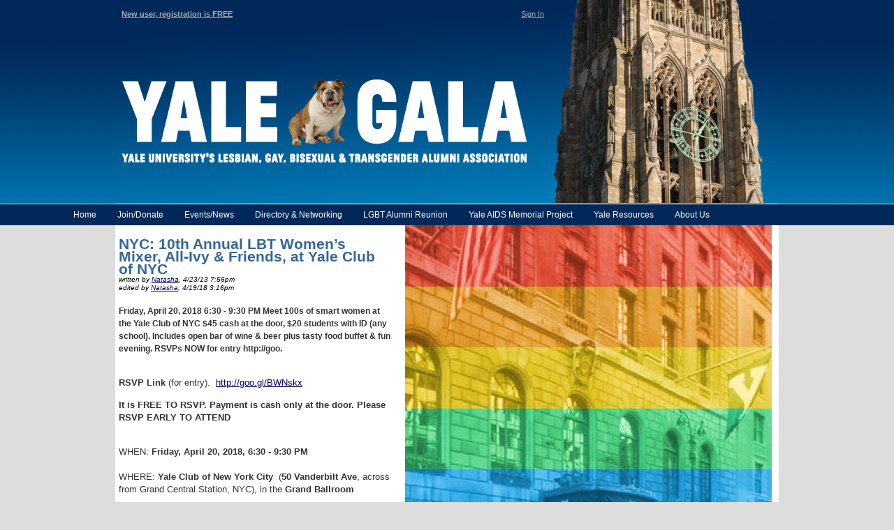

--- FILE ---
content_type: text/html; charset=UTF-8
request_url: http://www.yalegala.org/article.html?aid=528
body_size: 13875
content:
<!DOCTYPE html PUBLIC "-//W3C//DTD XHTML 1.0 Transitional//EN" "http://www.w3.org/TR/xhtml1/DTD/xhtml1-transitional.dtd">
<html xmlns="http://www.w3.org/1999/xhtml">
<head>
<title>Yale Gay and Lesbian Alumni/ae Association, Inc. - NYC: 10th Annual LBT Women’s Mixer, All-Ivy & Friends, at Yale Club of NYC</title>
<meta http-equiv="Content-Type" content="text/html; charset=iso-8859-1" />
<link rel="stylesheet" href="incs/style.css" type="text/css" />

<script type="text/javascript"><!--//--><![CDATA[//><!--

sfHover = function() {
	var sfEls = document.getElementById("nav").getElementsByTagName("LI");
	for (var i=0; i<sfEls.length; i++) {
		sfEls[i].onmouseover=function() {
			this.className+=" sfhover";
		}
		sfEls[i].onmouseout=function() {
			this.className=this.className.replace(new RegExp(" sfhover\\b"), "");
		}
	}
}
if (window.attachEvent) window.attachEvent("onload", sfHover);

//--><!]]></script>




<link rel="stylesheet" href="js/magnet_css/global_styles.css" type="text/css" />
<!-- 227 -->

	<meta name="description" content="
		6:30PM - 9:30PM Fri 20 Apr 2018
		Friday, April 20, 2018 6:30 - 9:30 PM

Meet 100s of smart women at the Yale Club of NYC

$45 cash at the door, $20 students with ID (any school). Includes open bar of wine & beer plus tasty food buffet & fun evening.

RSVPs NOW for entry http://goo.
		">
	

</head>
<div id=masthead>
    <table width=100% border=0 cellpadding=4 cellspacing=0>
     <tr class=hellorow>

<td align="left" valign="middle" class=hellorow>&nbsp;&nbsp; <b><a href="user.html?op=Register%20%3E">New user, registration is FREE</a></b></td><td align="right" valign="middle" class=hellorow> <a href="user.html?op=login">Sign In</a>&nbsp;&nbsp;</tr>
</table></div>
<div id=menu_row>
	<div id=menu>
    	<ul id="nav">
		<li><div><a href="http://www.yalegala.org/index.html">Home</a></div></li>
	<li><div><a href="#">Join/Donate</a></div>
		<ul>
			<li>
				<table border=0 cellspacing=0 cellpadding=0 class=submenu_table>
					<tr><td class=submenu_td nowrap><a href="http://www.yalegala.org/memsub.html">Join Us</a></td></tr>
					<tr><td class=submenu_td nowrap><a href="http://www.yalegala.org/renew.html">Donate</a></td></tr>
					<tr><td class=submenu_td nowrap><a href="http://www.yalegala.org/benefits.html">Benefits of Joining GALA</a></td></tr>
				</table>
			</li>
		</ul>
	</li>
	<li><div><a href="#">Events/News</a></div>
		<ul>
			<li>
				<table border=0 cellspacing=0 cellpadding=0 class=submenu_table>
					<tr><td class=submenu_td nowrap><a href="http://www.yalegala.org/events.html">Upcoming Events</a></td></tr>
					<tr><td class=submenu_td nowrap><a href="http://www.yalegala.org/events_past.html">Past Events</a></td></tr>
					<tr><td class=submenu_td nowrap><a href="http://www.yalegala.org/article.html?aid=131">Suggest an Event</a></td></tr>
					<tr><td class=submenu_td nowrap><a href="http://www.yalegala.org/news.html">News</a></td></tr>
					<tr><td class=submenu_td nowrap><a href="http://www.yalegala.org/article.html?aid=132">Members News</a></td></tr>
				</table>
			</li>
		</ul>
	</li>
	<li><div><a href="#">Directory & Networking</a></div>
		<ul>
			<li>
				<table border=0 cellspacing=0 cellpadding=0 class=submenu_table>
					<tr><td class=submenu_td nowrap><a href="http://www.yalegala.org/article.html?aid=134">Member Directory</a></td></tr>
					<tr><td class=submenu_td nowrap><a href="http://www.yalegala.org/privacy.html">FAQ & Privacy Policy</a></td></tr>
					<tr><td class=submenu_td nowrap><a href="http://www.yalegala.org/groups.html">Interest Groups</a></td></tr>
					<tr><td class=submenu_td nowrap><a href="http://www.yalegala.org/forum.html">Forums</a></td></tr>
					<tr><td class=submenu_td nowrap><a href="http://www.yalegala.org/jobs.html">Jobs & Internships</a></td></tr>
				</table>
			</li>
		</ul>
	</li>
	<li><div><a href="#">LGBT Alumni Reunion</a></div>
		<ul>
			<li>
				<table border=0 cellspacing=0 cellpadding=0 class=submenu_table>
					<tr><td class=submenu_td nowrap><a href="http://www.yalegala.org/article.html?aid=120">About</a></td></tr>
					<tr><td class=submenu_td nowrap><a href="http://www.yalegala.org/article.html?aid=121">Program</a></td></tr>
					<tr><td class=submenu_td nowrap><a href="http://www.yalegala.org/article.html?aid=122">Speakers</a></td></tr>
					<tr><td class=submenu_td nowrap><a href="http://www.yalegala.org/article.html?aid=123">Hotels</a></td></tr>
					<tr><td class=submenu_td nowrap><a href="http://www.yalegala.org/article.html?aid=124">IvyQ</a></td></tr>
					<tr><td class=submenu_td nowrap><a href="http://www.yalegala.org/article.html?aid=125">Register</a></td></tr>
					<tr><td class=submenu_td nowrap><a href="http://www.yalegala.org/article.html?aid=126">Who's Coming</a></td></tr>
					<tr><td class=submenu_td nowrap><a href="http://www.yalegala.org/article.html?aid=135">Sponsors</a></td></tr>
				</table>
			</li>
		</ul>
	</li>
	<li><div><a href="http://www.yaleaidsmemorialproject.org/" target=_blank>Yale AIDS Memorial Project</a></div></li>
	<li><div><a href="#">Yale Resources</a></div>
		<ul>
			<li>
				<table border=0 cellspacing=0 cellpadding=0 class=submenu_table>
					<tr><td class=submenu_td nowrap><a href="http://www.yale.edu/lgbts/" target=_blank>LGBT Studies</a></td></tr>
					<tr><td class=submenu_td nowrap><a href="http://lgbtq.yale.edu/" target=_blank>Office of LGBTQ Resources</a></td></tr>
					<tr><td class=submenu_td nowrap><a href="http://www.yalegala.org/article.html?aid=130">Student Groups</a></td></tr>
					<tr><td class=submenu_td nowrap><a href="http://www.yale.edu/hronline/diversity/lgbtq.html" target=_blank>LGBTQ Staff Affinity Group</a></td></tr>
					<tr><td class=submenu_td nowrap><a href="http://www.aya.yale.edu/" target=_blank>Association of Yale Alumni</a></td></tr>
				</table>
			</li>
		</ul>
	</li>
	<li><div><a href="#">About Us</a></div>
		<ul>
			<li>
				<table border=0 cellspacing=0 cellpadding=0 class=submenu_table>
					<tr><td class=submenu_td nowrap><a href="http://www.yalegala.org/mission.html">Mission Statement</a></td></tr>
					<tr><td class=submenu_td nowrap><a href="http://www.yalegala.org/article.html?aid=14">From the Yale GALA Board of Directors</a></td></tr>
					<tr><td class=submenu_td nowrap><a href="http://www.yalegala.org/article.html?aid=11">Board Members</a></td></tr>
					<tr><td class=submenu_td nowrap><a href="http://www.yalegala.org/links.html">Useful Links</a></td></tr>
					<tr><td class=submenu_td nowrap><a href="http://www.yalegala.org/contact.html">Contact Us</a></td></tr>
				</table>
			</li>
		</ul>
	</li>
	

</ul>
    </div>
</div>

<div id="main_stage">
<table width="100%" border="0" cellspacing="0" cellpadding="0"  class=normaltext>
  <tr> 
    <td valign="top">
		  <table width="33" border="0" align="right" cellpadding="0" cellspacing="0">
        <tr> 
          <td><img src="images/pixel.gif" width="20"></td>
          <td colspan="2"><img src="images/article_images/295.jpg" hspace="0" vspace="0" border="0" align="right"></td>
        </tr>
        <tr> 
          <td>&nbsp;</td>
          <td valign="top" class="article-caption"></td>
          <td>&nbsp;</td>
        </tr>
        <tr> 
          <td colspan=3></td>
        </tr>
      </table>
	        <br>
      <span class="article-top">NYC: 10th Annual LBT Women’s Mixer, All-Ivy & Friends, at Yale Club of NYC</span><br>
	  <span class="author">written by <a href="#"><a href="mailto:natasha.haase@aya.yale.edu">Natasha</a></a>, 4/23/13 7:56pm</span><br><span class="author">edited by <a href="#"><a href="mailto:natasha.haase@aya.yale.edu">Natasha</a></a>, 4/19/18 3:16pm</span><br>	   <br>
	   
	  <span class="subhead">Friday, April 20, 2018 6:30 - 9:30 PM

Meet 100s of smart women at the Yale Club of NYC

$45 cash at the door, $20 students with ID (any school). Includes open bar of wine & beer plus tasty food buffet & fun evening.

RSVPs NOW for entry http://goo.</span><br><br>	  <p class ="normaltext"><p class="p1">
<b>RSVP Link</b> (for entry).&nbsp;&nbsp;<a href="http://goo.gl/BWNskx">http://goo.gl/BWNskx</a>
</p>
<p class="p1">
<b>It is FREE TO RSVP. Payment is cash only at the door. Please RSVP EARLY TO ATTEND</b>&nbsp;
</p>
<p class="p1">
<br />
WHEN: <b>Friday, April 20, 2018, 6:30 - 9:30 PM</b><br />
<br />
WHERE: <b>Yale Club of New York City</b> &nbsp;(<b>50 Vanderbilt Ave</b>, across from Grand Central Station, NYC), in the <b>Grand Ballroom</b><br />
<br />
COST: $45 cash at the door, $20 students (any school with valid student ID)<b>.&nbsp;</b>Yale Club members may charge their accounts $35 in advance.&nbsp; Parents may bring children for $20 each (under 3 free).&nbsp;<b>Includes an open bar of beer, wine, soda and juice plus sizable food buffet</b>. Must be 21+ years old to drink.<br />
&nbsp;<br />
<b>RSVP: Please RSVP for entry. It is FREE to&nbsp;RSVP</b> (only pay if you attend):&nbsp;<a href="http://goo.gl/BWNskx">http://goo.gl/BWNskx</a><span style="color: #444444; font-family: Roboto, Helvetica, Arial, sans-serif; font-size: 13px"><br />
</span><b><font color="#ff0000">RSVPs now to attend:</font></b>&nbsp;<a href="http://goo.gl/BWNskx">http://goo.gl/BWNskx</a>
</p>
<p class="p1">
<b>RSVPs CLOSE Midnight on Thursday 4-19</b>
</p>
<p class="p1">
Catch up with old friends at meet new ones, at the 10<span class="s3"><sup>th</sup></span> annual LBT Women&rsquo;s Mixer at the beautiful Yale Club of NYC. &nbsp;&nbsp;<br />
<br />
We will be in the Grand Ballroom (floor 20), the largest room at the Club and NEWLY RENOVATED, with beautiful neoclassical architecture, an ornate, decorative ceiling, and nice city views. &nbsp;The Yale Club is the largest Private Club in the world. &nbsp;<br />
<br />
Last year over 475 women RSVPed and 300+ women attended.<br />
&nbsp;<br />
Enjoy an open bar (beer, wine, soda &amp; juice) &ndash; and a bounteous buffet of hors d&rsquo;oeuvres (hot and cold, including a 3&rsquo; tall chocolate fondue fountain, fruit, vegetables, cheese, dessert, meats and more) while you mingle. We invite women from <b>Yale</b>, the Ivy League, Seven Sisters, Stanford, NYU, Duke, UVA, Georgetown, Williams, Amherst, UCLA, University of Chicago, William and Mary <b>and their smart friends from any school</b> for this spectacular evening! &nbsp;<b>Everyone is welcome to attend. &nbsp;&nbsp;<br />
</b>
</p>
<p class="p1">
And join us for the <b>official</b>&nbsp;<span style="font-weight: bold">AFTER-PARTY</span>&nbsp;at<span style="font-weight: bold">&nbsp;Q-GIRLS (156 7th Avenue bet 19th &amp; 20th Streets),&nbsp;</span>until<span style="font-weight: bold">&nbsp;2 AM. DJ Bbari&nbsp;</span>spins<span style="font-weight: bold">. $10 cover.&nbsp;</span><a href="https://qgirlsnyc.com/"><font face="arial, helvetica, sans-serif" size="1">https://qgirlsnyc.com</font></a>&nbsp;
</p>
<p class="p2">
Many THANKS to our GALA (LGBT Alumni) co-hosts for their support: FFR/Princeton BTGALA, HGSC (Harvard), CUGALA (Cornell), DGALA (Dartmouth), PennGALA, Stanford Pride, Brown TBGALA, Columbia Pride, Mount Holyoke Lyon's Pride, Duke LGBTQ Network and Amherst LGBTQIA Alumni (list in formation) <br />
<br />
and to our organizing hosts for the evening: <br />
<b>Yale GALA, Inc.&nbsp;</b>(<a href="http://www.yalegala.org">http://<span class="s4"></span></a><a href="http://www.yalegalaevents.org/">www.yalegala</a><u>.org</u>),&nbsp;<b>Natasha of Yale GALA, Inc.&nbsp;</b>and the <b>Yale Club of New York City.</b>
</p>
<p class="p2">
Proudly announced by <b>The Manhattan Lesbian Party List (MLPL)</b>:&nbsp;<a href="https://www.facebook.com/lezpartylist">https://www.facebook.com/lezpartylist</a>
</p>
<p class="p2">
Please note the <b>Yale Club&rsquo;s Dress Code is business casual or better</b>.&nbsp; Please no jeans, sneakers, t-shirts or shorts.&nbsp; Dress fabulously and you will have a great time at the Club!
</p>
<p class="p2">
More info:&nbsp;<a href="http://www.yalegala.org/2018-April-NYCYaleClubWomensMixer">http://www.yalegala.org/2018-April-NYCYaleClubWomensMixer&nbsp;</a>
</p>
<p class="p2">
and at:&nbsp;
</p>
<p class="p2">
RSVP link:&nbsp;<a href="http://goo.gl/BWNskx">http://goo.gl/BWNskx</a>
</p>
<p class="p2">
<b>Advance RSVP Requested.&nbsp;</b><b>RSVPs close Thursday, April 19, 2018 after Midnight.&nbsp;</b>
</p>
<p class="p2">
<b> (There is no cost to RSVP; payment is cash at the door and only pay if you attend). &nbsp;</b>
</p>
<p class="p2">
Facebook event pages<br />
&nbsp;Yale GALA:&nbsp;<a href="https://www.facebook.com/events/1785058231534028/">https://www.facebook.com/events/1785058231534028/</a>
</p>
<p class="p2">
&nbsp;
</p>
<p class="p2">
RSVP link:&nbsp;<a href="http://goo.gl/BWNskx">http://goo.gl/BWNskx</a>
</p>
<p class="p2">
<a href="http://www.yalegalaevents.org/Archives/2018/NYCYaleClubWomensMixerApril202018.html">http://www.yalegalaevents.org/Archives/2018/NYCYaleClubWomensMixerApril202018.html&nbsp;</a>
</p>
<p class="p2">
More info:&nbsp;<a href="http://www.yalegala.org/2018-April-NYCYaleClubWomensMixer">http://www.yalegala.org/2018-April-NYCYaleClubWomensMixer</a>&nbsp;
</p>
</p>
	</td>
  </tr>
</table></div>


<table width="100%"  border="0" cellspacing="0" cellpadding="0">
	<tr>
		<td align=center valign=middle height=150 class=hellorow><br />&copy; Copyright Yale Gay and Lesbian Alumni/ae Association, Inc., ALL RIGHTS RESERVED.<br />
        
<a href="http://www.AlumniMagnet.com"><img src="images/magnet_assets/icons/powered_by_alumnimagnet_2.png" id="bobtopcap" style="width: 220px; height: 30px;" border="0" class=shakoof ></a><br>
<a href="http://www.AlumniMagnet.com" style="font-family:arial; font-size:9px; font-color:#333333; text-decoration:none;">Alumni Development Software</a>

     </td>
	</tr>
</table>


</body>
</html>





--- FILE ---
content_type: text/css
request_url: http://www.yalegala.org/incs/style.css
body_size: 5150
content:
body { 
	margin: 0px;
	background: url(../images/template/bg.jpg) repeat-x top #dedddd;
}
a:link { color : #000066; }
a:visited { color : #000099; }
a:active { color : #ff0000; }

body.mceContentBody {
  background: #fff;
}

.article-top {
font-family : Verdana, Arial, Helvetica, sans-serif; 
background-repeat : repeat;
text-align : left;
font-style : normal; 
font-variant : normal;
font-weight : bold;
font-size : 16pt;
color : #336699;
}

.hellorow {
font-family : Arial, Helvetica, sans-serif; 
font-size : 11px; 
font-weight : normal; 
color : #aaa;
line-height: 11px;
padding: 15px 330px 0 0;
}
.hellorow a:link {  color: #aaa;  }
.hellorow a:visited {  color: #aaa; }
.hellorow a:hover {  color: #FFFF00;   }

.subhead {
	font-family : Verdana, Arial, Helvetica, sans-serif;
	font-style : normal;
	font-variant : normal;
	font-weight : bold;
	font-size : 9pt;
	color : #333333;
	line-height: 18px;
	margin: 0px;
}
.normaltext {
	font-family : Verdana, Arial, Helvetica, sans-serif;
	font-style : normal;
	font-variant : normal;
	font-weight : normal;
	font-size : 10pt;
	color : #333333;
	line-height: 18px;
	margin: 0px;
	padding-right: 10px;
	padding-left: 5px;
}
.normaltextbold {
	font-family : Verdana, Arial, Helvetica, sans-serif;
	font-style : normal;
	font-variant : normal;
	font-weight : bold;
	font-size : 10pt;
	color : #333333;
	line-height: 18px;
	margin: 0px;
	padding-left: 5px;

}
.normaltextlargebold {
	font-family : Verdana, Arial, Helvetica, sans-serif;
	font-style : normal;
	font-variant : normal;
	font-weight : bold;
	font-size : 10pt;
	color : #000000;
	line-height: 18px;
	margin: 0px;
}
.normaltextsmall {
	font-family : Verdana, Arial, Helvetica, sans-serif;
	font-style : normal;
	font-variant : normal;
	font-weight : normal;
	font-size : 9pt;
	color : #333333;
	margin: 0px;
}
.normaltextshort {
	font-family : Verdana, Arial, Helvetica, sans-serif;
	font-style : normal;
	font-variant : normal;
	font-size : 10pt;
	color : #333333;
	margin: 0px;
}
.normaltextsmallshort {
	font-family : Verdana, Arial, Helvetica, sans-serif;
	font-style : normal;
	font-variant : normal;
	font-size : 9pt;
	color : #333333;
	margin: 0px;
}
.article-caption {
	font-family : Verdana, Arial, Helvetica, sans-serif; 
	font-style : italic; 
	font-variant : normal; 
	font-weight : normal; 
	font-size : 8pt; 
	color : #000000;
	line-height: 12px;
}
.author {
	font-family : Verdana, Arial, Helvetica, sans-serif;
	font-style : italic;
	font-variant : normal;
	font-weight : normal;
	font-size : 10px;
	color : #000000;
	line-height: 12px;
	margin: 0px;
}
.searchresults {
	font-family : Verdana, Arial, Helvetica, sans-serif;
	font-style : normal;
	font-variant : normal;
	font-weight : normal;
	font-size : 9pt;
	color : #333333;
	margin: 0px;
}
.searchresultstop {
font-family : Verdana, Arial, Helvetica, sans-serif;
text-align : left;
font-style : normal; 
font-variant : normal;
font-weight : bold;
font-size : 10pt;
color : #660000;
}


.admin-menu {  font-family: Verdana, Arial, Helvetica, sans-serif; font-size: 9px; color: #666666; text-decoration: none; font-weight: bold; background-color: #AAAAAA;  }
.admin-menu a:link {  font-family: Verdana, Arial, Helvetica, sans-serif; font-size: 9px; color: #666666; text-decoration: none;  }
.admin-menu a:visited {  font-family: Verdana, Arial, Helvetica, sans-serif; font-size: 9px; color: #666666; text-decoration: none;  }
.admin-menu a:hover {  font-family: Verdana, Arial, Helvetica, sans-serif; font-size: 9px; color: #FF0000; text-decoration: none;  }

h2 {
	text-align: center;
	padding: 0 0 0m 0;
	margin: 0;
	color: #aaaaaa;
	background-color: #666666;
	font-family : Verdana, Arial, Helvetica, sans-serif;
	font-size : 8px;
}

#masthead{
	height: 292px;
	width: 950px;
	margin: 0px auto;
	background: url(../images/template/header.jpg) repeat-x top #336699;
	border-bottom: 1px solid white;
}
#menu_row{
	height: 30px;
	background-color:#002859;
}
#menu{
	width:1100px;
	margin: 0px auto;
}
#main_stage {
	width: 950px;
	margin: 0px auto;
	background-color: white;
}


#####################

h1 {
	text-align: center;
	padding: 0 0 0.25em 0;
	margin: 0;
}

#nav, #nav ul { /* all lists */
	list-style: none;
	padding: 0;
	margin: 0;
	font-family: Verdana, Arial, Helvetica, sans-serif;
	font-size: 12px;
	color: #ffffff;
	z-index:10000;
}

#nav a {
	color: #fff;
	text-decoration: none;
	line-height:30px;
}

#nav li { /* all list items */
	float: left;
	position: relative;
	text-align: center;
	line-height: 20px;
	cursor: default;
	background: none;
	padding-right: 15px;
	padding-left: 15px;
}

#nav li ul { /* second-level lists */
	position: absolute;
	top: 100%;
	left: -999em;
}

#nav li li { 
	display: block;
	float: none;
	text-align: left;
	left: -11px;
}

#nav li li a {
	font-family: Verdana, Arial, Helvetica, sans-serif;
	font-size: 11px;
	display: block;
	font-weight: normal;
	color: #002859;
	padding: 8px 10px;
}

#nav li li a:hover {
	color: white;
	background-color: #002859;
}


#nav li:hover ul, #nav li.sfhover ul { /* lists nested under hovered list items */
	left: auto;
	display: block;
}
.submenu_td {
	background-color: white;
}




--- FILE ---
content_type: text/css
request_url: http://www.yalegala.org/js/magnet_css/global_styles.css
body_size: 4259
content:
#billing_table input[type=text], #billing_table input[type=textarea] {
	font: 13 'Trade Gothic W01 Roman',Arial,Helvetica,Verdana,sans-serif;
	color:#000;	
	padding: 5px;
	margin: 5px;
	border: 1px solid #999;
}

#billing_table select, #billing_table textarea {
	font: 13 'Trade Gothic W01 Roman',Arial,Helvetica,Verdana,sans-serif;
	color:#000;	
	padding: 5px;
	margin: 5px;
	border: 1px solid #999;
}

#billing_table input[type=submit] {
	width:150px;
	height:50px;
	background:url(../images/template/sso_bg_yellow.png) no-repeat right;
	text-align:center;
	margin: 30px auto;
	padding:auto;
	cursor: pointer;
	font: 20px/25px 'Trade Gothic W01 Bold 2',Arial,Helvetica,Verdana,sans-serif;
	color:white;
	border:0;
	text-transform:uppercase;
}

#billing_quickfill_table td {
	padding: 5px;
	font-family: 'Trade Gothic W01 Roman',Arial,Helvetica,Verdana,sans-serif;
}

.shopping_cart_title {
	background-color: #E2E2E2;
	padding: 10px;
	font: 20px/25px 'Trade Gothic W01 Bold 2',Arial,Helvetica,Verdana,sans-serif;
	text-align: left;
}

#shopping_cart_top_row {
	padding: 10px;
	font: 14px/25px 'Trade Gothic W01 Bold 2',Arial,Helvetica,Verdana,sans-serif;
	text-align: left;
}

.billing_block_table td {
	padding: 4px;
}

.ecom_tables {
	background-color: #ddd;
}

.ecom_tables .rsvp_header {
	color:white;
	font: 16px/25px 'Trade Gothic W01 Bold 2',Arial,Helvetica,Verdana,sans-serif;
	background-color: #000;
}

.ecom_tables td {
	color:black;
	font: 14px/25px 'Trade Gothic W01 Bold 2',Arial,Helvetica,Verdana,sans-serif;
	padding: 3px;
}

.ecom_tables .hint {
	color:black;
	font: 9px/12px 'Trade Gothic W01 Roman',Arial,Helvetica,Verdana,sans-serif;
}

.ecom_tables .rsvp_div {
	border-bottom:1px solid #666;
}

.ecom_tables input[type="text"] {
	padding: 4px !important;
}

.ecom input[type=submit] {
	background-color: #000000;
    border: 1px solid #444444;
    color: #FFFFFF;
    cursor: pointer;
    font-family: "Lucida Grande",Tahoma,Verdana,sans-serif;
    font-size: 12px;
    font-weight: bold;
    margin: 2px;
    padding: 7px 15px;
    text-decoration: none;
    text-transform: uppercase;
}

#magnet_cart input[type="submit"] {
	background-color: #000000;
	border: 1px solid #444444;
	color: #FFFFFF;
	cursor: pointer;
	font-family: "Lucida Grande",Tahoma,Verdana,sans-serif;
	font-size: 12px;
	font-weight: bold;
	margin: 2px;
	padding: 7px 15px;
	text-decoration: none;
	text-transform: uppercase;
}	

/* ############# Tags  ################ */


.magnet_tag {
    font-family: Helvetica, Arial, sans-serif;
	font-size:11px;
    background: #98AFC7;
    color: #fff !important;
    position: relative;
    padding: 2px 6px !important;
    border-radius: 8px;
    text-decoration: none;
	font-weight: 300;
}

.magnet_tag a {
    color: #fff !important;
}

.magnet_tag a:visited {
    color: #fff !important;
}
 
.magnet_tag:hover {
    background-color: #739fe4;
	color: #FF0 !important;
	text-decoration:none !important;
}
 

/* ################## Reports ###################*/

.report_title {
	font-family: "Lucida Grande",Tahoma,Verdana,sans-serif;
	font-size: 16px;
	color: white;
	background-color: #9cc;
	padding: 5px;
}
.report_item {
	font-family: "Lucida Grande",Tahoma,Verdana,sans-serif;
	font-size: 12px;
	color: #666;
	margin-left: 10px;
}

.report_hint {
	font-family: "Lucida Grande",Tahoma,Verdana,sans-serif;
	font-size: 11px;
	color: #999;
	margin-left: 10px;
	padding-top:10px;
}

.report_hint_white {
	font-family: "Lucida Grande",Tahoma,Verdana,sans-serif;
	font-size: 11px;
	color: #fff;
	margin-left: 10px;
	padding-top:10px;
}
.report_hint b {
	color: #666;
}

.report_table {
	border-collapse:collapse;
	color:#fff;
}

.report_table th {
	font: bold 10px/22px "Trebuchet MS",Verdana,Arial,Helvetica,sans-serif;
    letter-spacing: 1px;
	background: url("/js/magnet_css/admin_table_header.jpg") #CAE8EA;
	text-transform:uppercase;
	padding: 3px;
}

.report_table td {
	font-family: "Lucida Grande",Tahoma,Verdana,sans-serif;
	font: 12px"Trebuchet MS",Verdana,Arial,Helvetica,sans-serif;
	border-collapse:collapse;
	padding: 3px;
}


.included_articles_headline {
    margin-top:15px;
	color: #a41034;
    font-size: 18px;
	font-weight: 900;
}

.included_articles_subhead {
    color: #222;
    font-size: 15px;
}